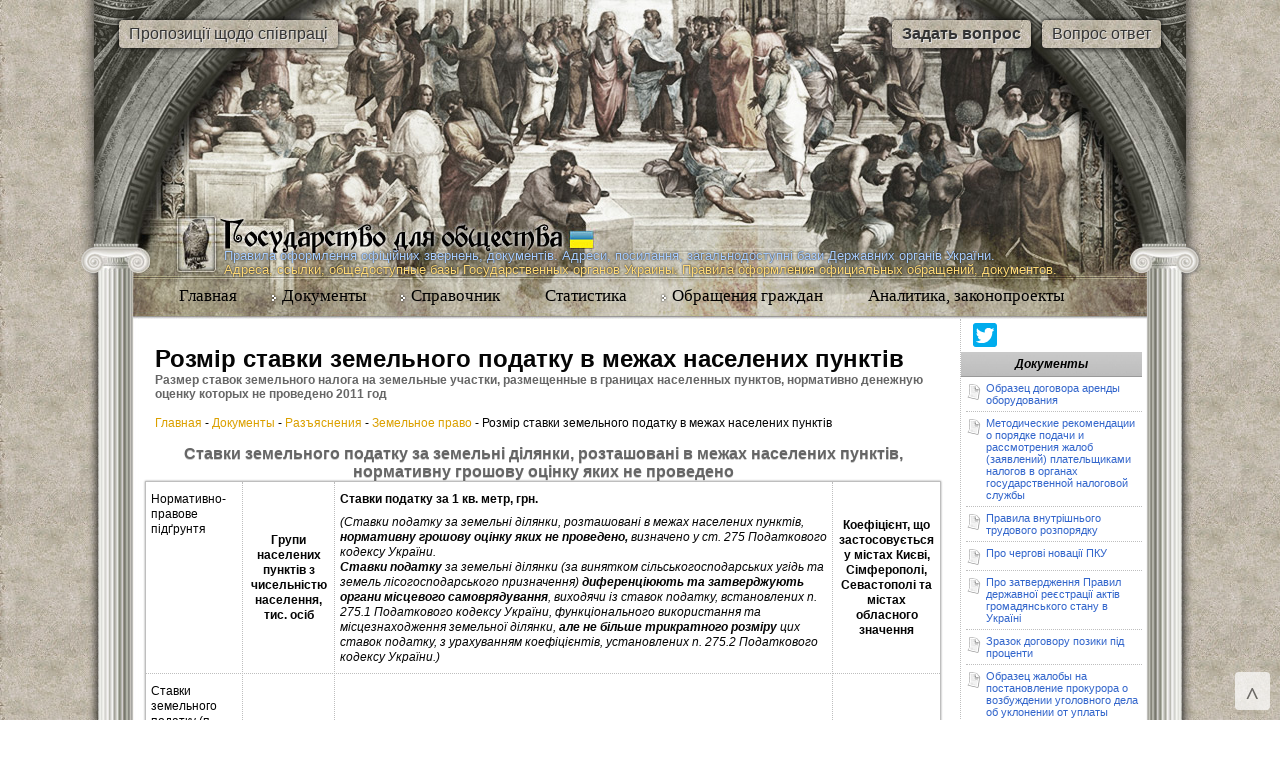

--- FILE ---
content_type: text/html; charset=UTF-8
request_url: https://www.govforc.com/documents/razjasnenija/zemelnoe_pravo/154
body_size: 9725
content:

<!DOCTYPE html PUBLIC "-//W3C//DTD XHTML 1.0 Transitional//EN" "http://www.w3.org/TR/xhtml1/DTD/xhtml1-transitional.dtd">
<html xmlns="http://www.w3.org/1999/xhtml">
<head>
<meta http-equiv="Content-Type" content="text/html; charset=utf-8" />
<title>Розмір ставки земельного податку в межах  населених пунктів Ставки земельного податку за земельні ділянки, розташовані в межах населених пунктів, нормативну грошову оцінку яких не проведено (2011 рік) Размер ставок земельного налога на земельные участки, размещенные в границах населенных пунктов, нормативно денежную оценку которых не проведено 2011 год - govforc.com</title>
<base href="https://www.govforc.com/" />
<meta name="yandex-verification" content="2fb2f0f91ef88596" />
<meta name="keywords" content="Розмір ставки земельного податку в межах  населених пунктів, Размер ставок земельного налога на земельные участки, размещенные в границах населенных пунктов, нормативно денежную оценку которых не проведено 2011 год " /> 
<meta name="description" content="Розмір ставки земельного податку в межах  населених пунктів. Земельний податок – це обов'язковий платіж, що справляється з власників земельних ділянок та земельних часток (паїв), а також постійних землекористувачів (пп. 14.1.72 Податкового кодексу України).
Нормативна грошова оцінка земельних ділянок – це капіталізований рентний дохід із земельної ділянки, визначений відповідно до законодавства центральним органом виконавчої влади з питань земельних ресурсів (пп. 14.1.125 Податкового кодексу України).
" />
<meta name='mysitecost.ru' content='addurl' />



<link href="assets/templates/oursite/style.css" rel="stylesheet" type="text/css" />
<link href="assets/templates/oursite/content.css" rel="stylesheet" type="text/css" />
	<script type="text/javascript" src="assets/templates/oursite/js/jquery.js"></script>
	<script type="text/javascript" src="assets/templates/oursite/js/chili-1.7.pack.js"></script>
	
	<script type="text/javascript" src="assets/templates/oursite/js/jquery.easing.js"></script>
	<script type="text/javascript" src="assets/templates/oursite/js/jquery.dimensions.js"></script>
	<script type="text/javascript" src="assets/templates/oursite/js/jquery.accordion.js"></script>

	<script type="text/javascript">
	jQuery().ready(function(){
		// simple accordion
		jQuery('#list1b').accordion({
			header: 'div.lchead', 
			autoheight: false
		});
	});
	</script>
<link rel="shortcut icon" href="assets/templates/oursite/favicon.ico" />
<script type="text/javascript">

  var _gaq = _gaq || [];
  _gaq.push(['_setAccount', 'UA-3233156-15']);
  _gaq.push(['_trackPageview']);

  (function() {
    var ga = document.createElement('script'); ga.type = 'text/javascript'; ga.async = true;
    ga.src = ('https:' == document.location.protocol ? 'https://ssl' : 'http://www') + '.google-analytics.com/ga.js';
    var s = document.getElementsByTagName('script')[0]; s.parentNode.insertBefore(ga, s);
  })();

</script>
</head>

<body oncopy="alert('Пожалуйста, при копировании ставьте обратную ссылку на источник!');">
<div id="wrapper">
	<div id="top">

		<div class="h-left"></div>
		<div class="h-right"></div>
		
		<div class="h-mid">
			<div class="logo">
			<a href="https://www.govforc.com/" title="На главную"><img src="assets/templates/oursite/images/gf/logo.jpg" alt="Государство для общества" /><span></span>
			<em><b>Правила оформлення офіційних звернень, документів. Адреси, посилання, загальнодоступні бази Державних органів України.</b><br />Адреса, ссылки, общедоступные базы Государственных органов Украины. Правила оформления официальных обращений, документов. 
			    
			    
			    </em>
			</a>
			</div>
			<a href="451" class="propozicii">Пропозиції щодо співпраці</a>

<a href="ask-question" class="zadatj-vopros"><b>Задать вопрос</b></a>
<a href="vopros-otvet" class="vopros-otvet">Вопрос ответ</a>
		</div>
		
</div>
	
	<div class="shad">
				
			<div id="content">
			    <div class="cwrap">
					<div class="left center">
						<h1 class="title">Розмір ставки земельного податку в межах  населених пунктів</h1>
						<b class="post-title">Размер ставок земельного налога на земельные участки, размещенные в границах населенных пунктов, нормативно денежную оценку которых не проведено 2011 год</b>
						<div class="bcrumb"><span class="B_crumbBox"><span class="B_firstCrumb"><a class="B_homeCrumb" href="/" title="Правила оформления официальных обращений, документов. Адреса, ссылки, базы Государственных органов Украины.">Главная</a></span>  -   <a class="B_crumb" href="/documents" title="Документы">Документы</a>  -   <a class="B_crumb" href="/documents/razjasnenija" title="тут публикуются разъяснение, действующего законодательства, которые на наше мнение есть небезынтересными ">Разъяснения</a>  -   <a class="B_crumb" href="/documents/razjasnenija/zemelnoe_pravo" title="разъяснения земельного законодательства">Земельное право</a>  -   <span class="B_lastCrumb"><span class="B_currentCrumb">Розмір ставки земельного податку в межах  населених пунктів</span></span></span> </div>

						<div class="txt">
						
						<!-- content -->
						<!-- <hr /> -->
						<h3 style="text-align: center;">Ставки земельного
податку за земельні ділянки, розташовані в межах населених пунктів, нормативну
грошову оцінку яких не проведено </h3>
<table class="borders-and-otstupi" style="width: 100%;" border="1" cellspacing="3" cellpadding="0">
<tbody>
<tr>
<td width="21%" valign="top">
<p>Нормативно-правове підґрунтя</p>
</td>
<td width="24%">
<p align="center"><strong>Групи населених
  пунктів з чисельністю населення, тис. осіб</strong></p>
</td>
<td width="18%">
<p><strong>Ставки
  податку за 1 кв. метр,
  грн.</strong> </p>
<p><em>(Ставки податку
  за земельні ділянки, розташовані в межах населених пунктів, <strong>нормативну
  грошову оцінку яких не проведено,</strong> визначено у ст.
  275 Податкового
  кодексу України.<br /><strong>Ставки податку</strong></em>
  <em> за земельні ділянки (за винятком сільськогосподарських
  угідь та земель лісогосподарського призначення) <strong>диференціюють та
  затверджують органи місцевого самоврядування</strong>, виходячи із ставок податку,
  встановлених п. 275.1 Податкового кодексу України, функціонального використання та місцезнаходження земельної ділянки,
  <strong>але не більше трикратного розміру</strong> цих ставок податку, з урахуванням
  коефіцієнтів, установлених п. 275.2 Податкового кодексу України.) </em></p>
</td>
<td width="34%">
<p align="center"><strong>Коефіцієнт, що
  застосовується у містах Києві, Сімферополі, Севастополі та містах обласного
  значення</strong></p>
</td>
</tr>
<tr>
<td width="21%" valign="top">
<p>Ставки земельного
  податку (п. 275.1 Податкового кодексу України)</p>
<h3>&nbsp;</h3>
</td>
<td width="24%">
<p align="center"><strong>&nbsp;</strong></p>
</td>
<td width="18%">
<p><strong>&nbsp;</strong></p>
</td>
<td width="34%">
<p align="center"><strong>&nbsp;</strong></p>
</td>
</tr>
<tr>
<td width="21%" valign="top">
<p>&nbsp;</p>
</td>
<td width="24%">
<p>до 3</p>
</td>
<td width="18%">
<p align="center">0,24</p>
</td>
<td width="34%">
<p align="center">&ndash;</p>
</td>
</tr>
<tr>
<td width="21%" valign="top">
<p>&nbsp;</p>
</td>
<td width="24%">
<p>від 3 до 10</p>
</td>
<td width="18%">
<p align="center">0,48</p>
</td>
<td width="34%">
<p align="center">&ndash;</p>
</td>
</tr>
<tr>
<td width="21%" valign="top">
<p>&nbsp;</p>
</td>
<td width="24%">
<p>від 10 до 20</p>
</td>
<td width="18%">
<p align="center">0,77</p>
</td>
<td width="34%">
<p align="center">&ndash;</p>
</td>
</tr>
<tr>
<td width="21%" valign="top">
<p>&nbsp;</p>
</td>
<td width="24%">
<p>від 20 до 50</p>
</td>
<td width="18%">
<p align="center">1,2</p>
</td>
<td width="34%">
<p align="center">1,2</p>
</td>
</tr>
<tr>
<td width="21%" valign="top">
<p>&nbsp;</p>
</td>
<td width="24%">
<p>від 50 до 100</p>
</td>
<td width="18%">
<p align="center">1,44</p>
</td>
<td width="34%">
<p align="center">1,4</p>
</td>
</tr>
<tr>
<td width="21%" valign="top">
<p>&nbsp;</p>
</td>
<td width="24%">
<p>від 100 до 250</p>
</td>
<td width="18%">
<p align="center">1,68</p>
</td>
<td width="34%">
<p align="center">1,6</p>
</td>
</tr>
<tr>
<td width="21%" valign="top">
<p>&nbsp;</p>
</td>
<td width="24%">
<p>від 250 до 500</p>
</td>
<td width="18%">
<p align="center">1,92</p>
</td>
<td width="34%">
<p align="center">2,0</p>
</td>
</tr>
<tr>
<td width="21%" valign="top">
<p>&nbsp;</p>
</td>
<td width="24%">
<p>від 500 до 1000</p>
</td>
<td width="18%">
<p align="center">2,4</p>
</td>
<td width="34%">
<p align="center">2,5</p>
</td>
</tr>
<tr>
<td width="21%" valign="top">
<p>&nbsp;</p>
</td>
<td width="24%">
<p>від 1000 і більше</p>
</td>
<td width="18%">
<p align="center">3,36</p>
</td>
<td width="34%">
<p align="center">3,0</p>
</td>
</tr>
<tr>
<td colspan="4" width="99%" valign="top">
<p style="text-align: center;"><strong>Коефіцієнти, що
  застосовуються до ставок податку у курортних населених пунктах (п. 275.2 Податкового кодексу України)</strong></p>
<p align="center">&nbsp;</p>
</td>
</tr>
<tr>
<td colspan="2" width="46%">
<p align="center"><strong>Місцезнаходження
  населеного пункту</strong></p>
</td>
<td colspan="2" width="52%">
<p align="center"><strong>Коефіцієнт</strong></p>
</td>
</tr>
<tr>
<td colspan="2" width="46%">
<p>&bull; на південному узбережжі Автономної Республіки Крим</p>
</td>
<td colspan="2" width="52%">
<p align="center">3</p>
</td>
</tr>
<tr>
<td colspan="2" width="46%">
<p>&bull; на південно-східному узбережжі Автономної Республіки Крим</p>
</td>
<td colspan="2" width="52%">
<p align="center">2,5</p>
</td>
</tr>
<tr>
<td colspan="2" width="46%">
<p>&bull; на західному узбережжі Автономної Республіки Крим</p>
</td>
<td colspan="2" width="52%">
<p align="center">2,2</p>
</td>
</tr>
<tr>
<td colspan="2" width="46%">
<p>&bull; на Чорноморському узбережжі Миколаївської, Одеської та
  Херсонської областей</p>
</td>
<td colspan="2" width="52%">
<p align="center">2</p>
</td>
</tr>
<tr>
<td colspan="2" width="46%">
<p>&bull; у гірських та передгірних районах Закарпатської,
  Львівської, Івано-Франківської та Чернівецької областей (крім населених
  пунктів, які відповідно до законодавства віднесені до категорії гірських)</p>
</td>
<td colspan="2" width="52%">
<p align="center">2,3</p>
</td>
</tr>
<tr>
<td colspan="2" width="46%">
<p>&bull; на узбережжі Азовського моря та в інших курортних
  місцевостях</p>
</td>
<td colspan="2" width="52%">
<p align="center">1,5</p>
</td>
</tr>
</tbody>
</table>
<p align="right">&nbsp;</p>
						<!-- content -->
						
						</div>
						
					</div>
					<div class="right">
						
<style>
	.b-share-btn__wrap {
		padding:3px;
	}
	.b-share-btn__wrap:first-child {
		 margin-left: 5px!important;
	}
</style>
<div class="soc_but" >
	
<script type="text/javascript" src="//yandex.st/share/share.js"
charset="utf-8"></script>
<div class="yashare-auto-init" data-yashareL10n="ru"
 data-yashareQuickServices=",facebook,twitter" data-yashareTheme="counter"

></div> 


</div>
<div style="clear:both"></div>

<div id="list1b">
	<div class="lchead">Документы</div>
	<div class="lbg">
		<ul class="docs">
		<li ><a href="documents/shablony_dokumentov/obwie/334">Образец договора аренды оборудования</a></li><li ><a href="documents/razjasnenija/nalogovoe_pravo/122">Методические рекомендации о порядке подачи и рассмотрения жалоб (заявлений) плательщиками налогов в органах государственной налоговой службы</a></li><li ><a href="documents/razjasnenija/gosudarstvennaja_sluzhba/146">Правила внутрішнього трудового розпорядку</a></li><li ><a href="documents/razjasnenija/nalogovoe_pravo/332">Про чергові новації ПКУ</a></li><li ><a href="documents/razjasnenija/193/194">Про затвердження Правил державної реєстрації актів громадянського стану в Україні </a></li><li ><a href="documents/shablony_dokumentov/obwie/287">Зразок договору позики під проценти </a></li><li ><a href="documents/razjasnenija/nalogovoe_pravo/101/104">Образец жалобы на постановление прокурора о возбуждении уголовного дела об уклонении от уплаты налогов</a></li>
		</ul>
		
		<div style="clear:both"></div>
		
	</div>
	<div class="lchead">Документы раздела "Документы"</div>
	<div class="lbg">
		<ul class="docs">
		<li ><a href="documents/razjasnenija/nalogovoe_pravo/168">Про справляння плати за митне оформлення товарів і транспортних засобів поза місцем розташування митних органів або поза робочим часом, установленим для митних органів </a></li><li ><a href="documents/razjasnenija/bjudzhetnye_organizacii/108">Покупка автомобиля за бюджетные деньги у физического лица</a></li><li ><a href="documents/razjasnenija/nalogovoe_pravo/205">Вопрос-ответ по налогообложению </a></li><li ><a href="documents/razjasnenija/gosudarstvennaja_sluzhba/133">Дисциплинарные взыскания</a></li><li ><a href="documents/razjasnenija/gosudarstvennaja_sluzhba/149">Перелік типових питань щодо призначення на посади та звільнення з посад (дострокового припинення повноважень) посадових осіб місцевих рад</a></li><li ><a href="documents/razjasnenija/gosudarstvennaja_sluzhba/148">типові професійно-кваліфікаційні характеристики посадових осіб місцевого самоврядування</a></li><li ><a href="documents/razjasnenija/193/194">Про затвердження Правил державної реєстрації актів громадянського стану в Україні </a></li>
		</ul>
	</div>
</div>
		
				  </div>
				  	<div id="menu">
		<ul>
		     <li><a href="/">Главная</a></li>
		     <li class="father"><a href="documents" class="iematego">Документы</a>
		         <div id="sub" class="w650">
		         	<div class="box-sub"><div class="top-line"><div class="right-line"><div class="left-line"><div class="bottom-line"><div class="left-top-corner"><div class="right-top-corner"><div class="right-bot-corner"><div class="left-bot-corner"><div class="inner"><div class="inner-bg">
		         	<ul class="spisok"><li id="rowID-23" class="levelclass1 active"><a href="/documents/razjasnenija" title="Разъяснения" >Разъяснения</a><ul><li id="rowID-30" class="levelclass2"><a href="/documents/razjasnenija/gosudarstvennaja_sluzhba" title="Государственная служба" >Государственная служба</a></li>
<li id="rowID-31" class="levelclass2"><a href="/documents/razjasnenija/bjudzhetnye_organizacii" title="Бюджетные организации" >Бюджетные организации</a></li>
<li id="rowID-32" class="levelclass2"><a href="/documents/razjasnenija/tendera" title="Государственные закупки (тендера)" >Государственные закупки (тендера)</a></li>
<li id="rowID-33" class="levelclass2"><a href="/documents/razjasnenija/nalogovoe_pravo" title="Налоговый кодекс. Налоговое и таможенное право" >Налоговый кодекс. Налоговое и таможенное право</a></li>
<li id="rowID-34" class="levelclass2"><a href="/documents/razjasnenija/lgoty_subsidii" title="Льготы и субсидии" >Льготы и субсидии</a></li>
<li id="rowID-35" class="levelclass2"><a href="/documents/razjasnenija/sudebnaja_praktika" title="Судебная практика" >Судебная практика</a></li>
<li id="rowID-36" class="levelclass2 active"><a href="/documents/razjasnenija/zemelnoe_pravo" title="Земельное право" >Земельное право</a></li>
<li id="rowID-155" class="levelclass2"><a href="/documents/razjasnenija/tarify" title="Тарифы" >Тарифы</a></li>
<li id="rowID-161" class="levelclass2"><a href="/documents/razjasnenija/161" title="Реестрація речових прав" >Реестрація речових прав</a></li>
<li id="rowID-193" class="levelclass2"><a href="/documents/razjasnenija/193" title="Семейное право" >Семейное право</a></li>
<li id="rowID-275" class="levelclass2"><a href="/documents/razjasnenija/275" title="Екологические проблемы" >Екологические проблемы</a></li>
<li id="rowID-392" class="last levelclass2"><a href="/documents/razjasnenija/392" title="Трудовое право" >Трудовое право</a></li>
</ul></li>
<li id="rowID-20" class="levelclass1"><a href="/documents/shablony_dokumentov" title="Шаблоны документов" >Шаблоны документов</a><ul><li id="rowID-37" class="levelclass2"><a href="/documents/shablony_dokumentov/obwie" title="Общие" >Общие</a></li>
<li id="rowID-38" class="last levelclass2"><a href="/documents/shablony_dokumentov/specialnye" title="Специальные" >Специальные</a></li>
</ul></li>
<li id="rowID-40" class="last levelclass1"><a href="/documents/poshliny" title="Государственные пошлины, сборы и тарифы " >Государственные пошлины, сборы и тарифы </a><ul><li id="rowID-403" class="levelclass2"><a href="/documents/poshliny/403" title="Ставки збору за першу реєстрацію транспортного засобу " >Ставки збору за першу реєстрацію транспортного засобу </a></li>
<li id="rowID-402" class="levelclass2"><a href="/documents/poshliny/402" title="Государственные пошлины, сборы и тарифы (декрет втратив чинність)" >Государственные пошлины, сборы и тарифы (декрет втратив чинність)</a></li>
<li id="rowID-401" class="last levelclass2"><a href="/documents/poshliny/401" title="Про судовий збір" >Про судовий збір</a></li>
</ul></li>
</ul>
		         	</div></div></div></div></div></div></div></div></div></div></div>
		         </div>
		     </li>
		     <li class="father"><a href="spravochnik">Справочник</a>
		         <div id="sub" class="w325">
		         	<div class="box-sub"><div class="top-line"><div class="right-line"><div class="left-line"><div class="bottom-line"><div class="left-top-corner"><div class="right-top-corner"><div class="right-bot-corner"><div class="left-bot-corner"><div class="inner"><div class="inner-bg">
		         	<ul class="spisok"><li id="rowID-24" class="levelclass3251"><a href="/spravochnik/spravochnik" title="Информация об органах власти" >Информация об органах власти</a></li>
<li id="rowID-22" class="levelclass3251"><a href="/spravochnik/bazy_dannyh" title="Базы данных " >Базы данных </a></li>
<li id="rowID-39" class="last levelclass3251"><a href="/spravochnik/spiski" title="Списки" >Списки</a></li>
</ul>
		         	</div></div></div></div></div></div></div></div></div></div></div>
		         </div>
		     </li>
		     <li><a href="statistika">Статистика</a></li>
		     <li class="father"><a href="obrawenija">Обращения граждан</a>
		         <div id="sub" class="w325">
		         	<div class="box-sub"><div class="top-line"><div class="right-line"><div class="left-line"><div class="bottom-line"><div class="left-top-corner"><div class="right-top-corner"><div class="right-bot-corner"><div class="left-bot-corner"><div class="inner"><div class="inner-bg">
		         	<ul class="spisok"><li id="rowID-28" class="levelclass3251"><a href="/obrawenija/kak_pisat" title="Как писать?" >Как писать?</a></li>
<li id="rowID-29" class="last levelclass3251"><a href="/obrawenija/kuda-pisat" title="Куда писать?" >Куда писать?</a></li>
</ul>
		         	</div></div></div></div></div></div></div></div></div></div></div>
		         </div>
		     </li>
		     <li><a href="analitika">Аналитика, законопроекты</a></li>
		</ul>
	</div>
			    </div>
			</div>
	</div>
	<div id="footer">
	<div class="pref">
		<div class="prefleft"></div><div class="prefright"></div>
		<div class="prefmid">
			
		</div>
	</div>
	
	<div class="fbot">
		<div class="fbotleft"></div><div class="fbotright"></div>
		<div class="fbotmid">
			<ul><li><a href="https://www.govforc.com/" title="Главная" >Главная</a></li>
<li class="active"><a href="/documents" title="Документы" >Документы</a></li>
<li><a href="/spravochnik" title="Справочник" >Справочник</a></li>
<li><a href="/statistika" title="Статистика" >Статистика</a></li>
<li><a href="/obrawenija" title="Обращения граждан" >Обращения граждан</a></li>
<li><a href="/analitika" title="Аналитика, законопроекты" >Аналитика, законопроекты</a></li>
<li class="none"><a href="/451" title="Пропозиції щодо співпраці" >Пропозиції щодо співпраці</a></li>
</ul>
			<div class="container">
			Киев, Львов, Одесса, Харьков, Донецк, Днепропетровск
			</div>
			<div style="position:absolute;top:40px;right:120px;">
<!--bigmir)net TOP 100 Part 1-->
<script type="text/javascript" language="javascript"><!--
bmN=navigator,bmD=document,bmD.cookie='b=b',i=0,bs=[],bm={o:1,v:16919302,s:16919302,t:6,c:bmD.cookie?1:0,n:Math.round((Math.random()* 1000000)),w:0};
for(var f=self;f!=f.parent;f=f.parent)bm.w++;
try{if(bmN.plugins&&bmN.mimeTypes.length&&(x=bmN.plugins['Shockwave Flash']))bm.m=parseInt(x.description.replace(/([a-zA-Z]|\s)+/,''));
else for(var f=3;f<20;f++)if(eval('new ActiveXObject("ShockwaveFlash.ShockwaveFlash.'+f+'")'))bm.m=f}catch(e){;}
try{bm.y=bmN.javaEnabled()?1:0}catch(e){;}
try{bmS=screen;bm.v^=bm.d=bmS.colorDepth||bmS.pixelDepth;bm.v^=bm.r=bmS.width}catch(e){;}
r=bmD.referrer.slice(7);if(r&&r.split('/')[0]!=window.location.host){bm.f=escape(r).slice(0,400).slice(0,400);bm.v^=r.length}
bm.v^=window.location.href.length;for(var x in bm) if(/^[ovstcnwmydrf]$/.test(x)) bs[i++]=x+bm[x];
bmD.write('<sc'+'ript type="text/javascript" language="javascript" src="http://c.bigmir.net/?'+bs.join('&')+'"></sc'+'ript>');
//-->
</script>
<noscript><img src="http://c.bigmir.net/?v16919302&s16919302&t6" width="0" height="0" alt="" title="" border="0" /></noscript>
<!--bigmir)net TOP 100 Part 1-->

<!--bigmir)net TOP 100 Part 2-->
<script type="text/javascript" language="javascript"><!--
function BM_Draw(oBM_STAT){
document.write('<table cellpadding="0" cellspacing="0" border="0" style="display:inline;margin-right:4px;"><tr><td><div style="margin:0;padding:0;font-size:1px;width:88px;"><div style="background:url(\'http://i.bigmir.net/cnt/samples/diagonal/b59_top.gif\') no-repeat top;height:1px;line-height:1px;"> </div><div style="font:10px Tahoma;text-align:center;background-color:#EFEFEF;height:15px;"><a href="http://www.bigmir.net/" target="_blank" style="color:#0000ab;text-decoration:none;">bigmir<span style="color:#ff0000;">)</span>net</a></div><div style="height:1px;background:url(\'http://i.bigmir.net/cnt/samples/diagonal/b59_top.gif\') no-repeat bottom;"></div><div style="font:10px Tahoma;padding-left:7px;background:url(\'http://i.bigmir.net/cnt/samples/diagonal/b59_center.gif\');"><div style="padding:4px 6px 0 0;"><div style="float:left;color:#969696;">хиты</div><div style="float:right;color:#003596;font:10px Tahoma;">'+oBM_STAT.hits+'</div></div><br clear="all" /><div style="padding-right:6px;"><div style="float:left;color:#969696;">хосты</div><div style="float:right;color:#003596;font:10px Tahoma;">'+oBM_STAT.hosts+'</div></div><br clear="all" /><div style="padding-right:6px;"><div style="float:left;color:#969696;">всего</div><div style="float:right;color:#003596;font:10px Tahoma;">'+oBM_STAT.total+'</div></div><br clear="all" /><div style="height:3px;"></div></div><div style="background:url(\'http://i.bigmir.net/cnt/samples/diagonal/b59_bottom.gif\') no-repeat top;height:2px;line-height:1px;"> </div></div></td></tr></table>');
}
//-->
</script>
<script type="text/javascript" language="javascript" src="http://c.bigmir.net/?s16919302&t0&l1&o1"></script>
<noscript>
<a href="http://www.bigmir.net/" target="_blank"><img src="http://c.bigmir.net/?v16919302&s16919302&t2&l1" width="88" height="31" alt="bigmir)net TOP 100" title="bigmir)net TOP 100" border="0" /></a>
</noscript>
<!--bigmir)net TOP 100 Part 2-->
</div>
			<div class="copy">
				<a href="/">www.govforc.com</a> | Связаться с нами <a href="mailto:info@govforc.com">info@govforc.com</a>
				<br />&copy; 2011
				Все права защищены. Любое копирование и воспроизведение материала сайта, без использования активной ссылки на www.govforc.com - запрещено.<br/>
				 <a href="https://web-gate.org" style="color:#000;position:absolute;bottom:-25px;left:0;">Made in Web Gate</a>
				  
			</div>
		</div>
	</div>


</div>
<!-- Yandex.Metrika counter -->
<div style="display:none;"><script type="text/javascript">
(function(w, c) {
    (w[c] = w[c] || []).push(function() {
        try {
            w.yaCounter9628150 = new Ya.Metrika({id:9628150, enableAll: true});
        }
        catch(e) { }
    });
})(window, "yandex_metrika_callbacks");
</script></div>
<script src="//mc.yandex.ru/metrika/watch.js" type="text/javascript" defer="defer"></script>
<noscript><div><img src="//mc.yandex.ru/watch/9628150" style="position:absolute; left:-9999px;" alt="" /></div></noscript>
<!-- /Yandex.Metrika counter -->

<script type="text/javascript">

  var _gaq = _gaq || [];
  _gaq.push(['_setAccount', 'UA-38362666-1']);
  _gaq.push(['_trackPageview']);

  (function() {
    var ga = document.createElement('script'); ga.type = 'text/javascript'; ga.async = true;
    ga.src = ('https:' == document.location.protocol ? 'https://ssl' : 'http://www') + '.google-analytics.com/ga.js';
    var s = document.getElementsByTagName('script')[0]; s.parentNode.insertBefore(ga, s);
  })();

</script>


<!-- hit.ua -->
<a href='http://hit.ua/?x=37241' target='_blank'>
<script language="javascript" type="text/javascript"><!--
Cd=document;Cr="&"+Math.random();Cp="&s=1";
Cd.cookie="b=b";if(Cd.cookie)Cp+="&c=1";
Cp+="&t="+(new Date()).getTimezoneOffset();
if(self!=top)Cp+="&f=1";
//--></script>
<script language="javascript1.1" type="text/javascript"><!--
if(navigator.javaEnabled())Cp+="&j=1";
//--></script>
<script language="javascript1.2" type="text/javascript"><!--
if(typeof(screen)!='undefined')Cp+="&w="+screen.width+"&h="+
screen.height+"&d="+(screen.colorDepth?screen.colorDepth:screen.pixelDepth);
//--></script>
<script language="javascript" type="text/javascript"><!--
Cd.write("<img src='//c.hit.ua/hit?i=37241&g=0&x=2"+Cp+Cr+
"&r="+escape(Cd.referrer)+"&u="+escape(window.location.href)+
"' border='0' wi"+"dth='1' he"+"ight='1'/>");
//--></script>
<noscript>
<img src='//c.hit.ua/hit?i=37241&amp;g=0&amp;x=2' border='0'/>
</noscript></a>
<!-- / hit.ua -->


<style>
	#toTop {
		background: none repeat scroll 0 0 #fff;
		border-radius: 4px;
		bottom: 10px;
		color: #464646;
		cursor: pointer;
		display: block !important;
		font-family: verdana;
		font-size: 25px;
		font-weight: bold;
		opacity: 0.7;
		padding: 10px 10px 0;
		position: fixed;
		right: 10px;
		text-align: center;
		text-decoration: none;
		z-index: 20;
	}
	a#toTop:hover {
		opacity: 1;
	}
</style>
<a id="toTop" href="/documents/razjasnenija/zemelnoe_pravo/154#top" >^</a>
<!--
0,0092 s - время на запросы к базе данных
10 - запросов к базе данных
0,0210 s - время на работу PHP скриптов
0,0302 s - общее время на генерацию страницы
cache - источник содержимого (база или кэш)
-->
</div>	
</body>
</html>


--- FILE ---
content_type: text/css
request_url: https://www.govforc.com/assets/templates/oursite/style.css
body_size: 4359
content:
/* CSS Document */
*{
margin:0px;
padding:0px
}
li {padding-left:5px;}
ul {margin-left:5px; padding-left:5px;}
img{
border:0px
}
html, body{
margin:0px
}
body{
font-family: sans-serif;
margin:auto;width:1140px!important;
height:auto;
background-image:url(images/bg.jpg);
}
	h1 {line-height: 120%; padding-bottom:0;}

	h3 {font-size:14px; /*text-transform:uppercase;*/font-family: sans-serif;}

		a {color:#3366CC; text-decoration:none;}
			a:hover {text-decoration:underline}
			
			
#wrapper {
	
	position:relative!important;
	display:block!important; margin:0; width:100%;
	background: transparent!important; 
	padding:0;overflow:hidden;
	}

#top {display:block; height:279px; width:100%; position:relative;}
	#top img {position:absolute;bottom:0;left:35px;}
#top a {text-decoration:none;}
	#top a span {position:absolute; text-transform:uppercase; color:#000;font-weight:bold;font-size:14px;
		left:90px; top:17px; letter-spacing:1px;
	}
	#top a em {position:absolute;text-decoration:none; color:#ffda77; font-style:normal;font:13px arial;line-height:110%; bottom:2px; left:125px; cursor:pointer;
	 width: 80%; display:block;
	}	#top a em b {font-weight:normal;color:#a8cdff} /*������� �����*/
	#top a em, #top a em b {filter: Shadow(Color=#000, Direction=45, Strength=0); filter: Shadow(Color=#ccc, Direction=45, Strength=4); 
	text-shadow: #000 0px 0px 2px/*, 0 0 1em;*/}
	
	/* header */
	.h-left {background:url(images/gf/h29x279-l.png) no-repeat; position:absolute; left:0;top:0;width:29px;height:279px;display:block; }
	.h-right {background:url(images/gf/h29x279-r.png) no-repeat; position:absolute; right:0;top:0;width:29px;height:279px;display:block; }
	.h-mid {background:url(images/gf/h1082x279-c.jpg) no-repeat; position:absolute; right:29px;top:0;width:1082px;height:279px;display:block; }
	
	 input.stext {border: 1px solid #999999; padding:2px 2px 2px 2px; border-radius:2px;}
	 input.sbutton {background: url(images/sbutton.png) no-repeat; padding:3px; width:55px; height:22px; border:0;
				color:#333; font-weight:bold;text-shadow: #fff 0 0 1px;cursor:pointer; }
	/******************/
	
	
.shad {width:1140px; background:url(images/gf/tenjYr1140.png) 0 0 repeat-y;overflow:hidden; }
/* Horizontal MENU */
#menu{
	display:block;	position:absolute;	top:0;left:0; 
	background:url(images/gf/hmenubg1082x40.jpg) no-repeat;	width:1082px;	height:40px; 
}
#menu ul{margin:0 0 0 50px;  }
#menu li{
	float:left;	font-family: sans-serif;	font-weight:bold;	font: 17px tahoma; 
	line-height:34px;	list-style-type:none;	text-align:left; 
}
#menu a.none, #footer .none{border:0px;}
#menu li a{padding:20px 20px 10px 20px; color:#000; letter-spacing:0;text-decoration:none; }

#menu .active{
	border-bottom:0px solid #ff8071;
	z-index:300;
}
/* HOrizontal MENU - drop down */
#menu #sub {display:none}
	#menu li.father {display:block;position:relative;  background: url(images/subcont/bbulet.png) 12px 13px no-repeat;}
	#menu li.father:hover { background: url(images/subcont/bbulet.png) 12px -25px no-repeat;}
#menu .father:hover #sub {display:block; }
	#sub {position:absolute;  z-index:999; padding-top:10px; display:block; top:27px; left:0;}

	.w650 {width:650px; }
	.w325 {width:250px;} 
			#sub ul {padding:0;margin:0;}
		.spisok a {margin:0;padding:0;   }
		*:first-child+html .spisok a {display:block;}
				
			.spisok {overflow:hidden;}
		#sub .levelclass1 {float:left; display:block; text-transform:uppercase; font-size:14px;font-weight:bold; width:44%; margin:5px;  }
			#sub .levelclass1 a  {padding:0; line-height:130%; color: #3366CC; filter: Shadow(Color=#000, Direction=45, Strength=0); filter: Shadow(Color=#fff, Direction=45, Strength=4); 	text-shadow: #fff 0px 0px 1px; padding: 1px 0 1px 22px;
			background: url(images/subcont/hand_point.png) 0px 1px no-repeat;			
			}
			#sub .levelclass1 ul {padding-left:15px;}
		#sub li.levelclass3, sub li.levelclass4, #sub li.levelclass2, #sub li.levelclass3251 {float:none; line-height:200%; font-size:11px;font-weight:normal; text-transform:none}
		#sub .levelclass3 a, #sub .levelclass4 a, #sub .levelclass2 a, #sub .levelclass3251 a {color:#000;  text-shadow:none;background: url(images/subcont/multibulet.png) left 2px no-repeat;}
		*:first-child+html #sub .levelclass3 a, *:first-child+html #sub .levelclass4 a, *:first-child+html #sub .levelclass2 a, *:first-child+html #sub .levelclass3251 a {color:#000;  text-shadow:none;background: url(images/subcont/multibulet.png) left 7px no-repeat;}
					#sub .levelclass2 a, #sub .levelclass3251 a {text-shadow: #fff 0 0 2px; } 
					#sub .levelclass3251 a {padding: 1px 0 1px 22px;}
					#sub .levelclass3 a, #sub .levelclass4 a {text-shadow:none;}
				#sub .levelclass3  a:hover, #sub .levelclass4  a:hover, #sub .levelclass2  a:hover, #sub .levelclass3251 a:hover {background: url(images/subcont/multibulet.png) left -22px no-repeat;	}
				*:first-child+html #sub .levelclass3  a:hover, *:first-child+html #sub .levelclass4  a:hover, *:first-child+html #sub .levelclass2  a:hover, *:first-child+html #sub .levelclass3251 a:hover {background: url(images/subcont/multibulet.png) left -17px no-repeat;	}
				#sub li.levelclass3, #sub li.levelclass4 {padding-left:10px;}
				.ne-sub {position:relative!important;
				padding-top: 0px!important;

    top: 0px!important;
    }
		
		.ditto-razdeli a {text-shadow:none!important;}
/* submenu - container auto */
.box-sub {
	/*background:url(images/box/box-bg.gif) 0 0 repeat-x #f9bb1c;*/
	width:100%; display:block;
	color:#666666;
	}
		.box-sub .top-line {
			background:url(images/subcont/t-line.png) repeat-x left top; }
		.box-sub .right-line {
			background:url(images/subcont/r-line.png) repeat-y right top;}
		.box-sub .bottom-line {
			background:url(images/subcont/b-line.png) repeat-x left bottom;}
		.box-sub .left-line {
			background:url(images/subcont/l-line.png) repeat-y left top;}
	.box-sub .left-top-corner {
		background:url(images/subcont/l-top-corner.png) no-repeat left top;
	}
	.box-sub .right-top-corner {
		background:url(images/subcont/t-right-corner.png) no-repeat right top;
	}
	.box-sub .left-bot-corner {
		background:url(images/subcont/b-left-corner.jpg) no-repeat left bottom;
		}
	.box-sub .right-bot-corner {
		background:url(images/subcont/b-right-corner.jpg) no-repeat right bottom;
		}
	.box-sub .inner {  display:block;
		padding:10px; 
	}
		.box-sub .inner-bg {background:#ccc8ba;}
	.box-sub .inner p {text-align:justify}
/************************/
#content{
	background:url(images/gf/content-bg-y1082.jpg) 0 0 repeat-y;
	position:relative;overflow:hidden;
	width:100%;
	padding-top:40px;
	margin:0 0 0 29px;
	font-family: sans-serif;
	font-size:12px;
	color:#050505
}
	#content .bcrumb {
	margin: 0 0 15px 20px;
	}
		#content .bcrumb a {color:#dba000; }
	.cwrap {padding:0 0 0 36px;width:1010px; overflow:hidden;display:block;}
		.txt {margin: 0 10px 0 10px; }
		
		.txt ol, .txt ul {padding-left:50px;}

 /* BIG colonka */
.center {
	width: 816px!important; border-right: 1px dotted #bebebe; min-height:600px; -min-height:600px;
	}
	
.center p {line-height:130%;}	
		/*.center div  {padding:0 0 15px 10px;}*/
	
.left{
	float:left;
	width:404px; display:block;
	/*background-image:url(images/arrow1.gif);background-position:0px 33px;background-repeat:no-repeat;*/
	margin:0 0px 0 0px;padding:26px 9px 0 0;
}

/* ��� ���������� �������� */

.post-title {display:block; margin: -15px 0 15px 20px; color: #666;}

/* Ditto ������� ��������*/

	ul.ditto-razdeli {padding-left:30px; padding-top:20px;list-style-type:none;}
	.ditto-razdeli h4 a {text-transform:uppercase; background:#fff; padding:5px; position:absolute; top: -15px; left:5px; text-decoration:underline; color:#3366CC}
	.ditto-razdeli h4 a:hover {text-decoration:none; color:#cc0000}
	.ditto-razdeli li {}
		li.bor {border: 1px solid #cacbcb; position:relative; padding: 10px 0 5px 0; margin: 15px 0 15px 0;
		background: url(images/gf/pre-f-left29x-75.png) bottom right no-repeat;
		}
	.ditto-razdeli li p {padding:10px;}
	.ditto-razdeli #sub {padding-left:20px;}

/********  ������ �������        *******/


.right{
	float:left;
	display:block; width:181px;
	
}
	.right .menu {color:#999; width:100%; padding:7px 0; margin: 0 0; text-align:center;
				}
	.right p{width:100%; padding:10px 0 5px 0;}
	.right p strong{
			display:block;
			padding:0 0 12px 14px
			}
	.right span{
			float:left;
			}
	.right ul {list-style:none; }
	
	/* ����� ���� */
	.gsearch {padding: 5px 0;}
	
	/* ��������� � ������ ������� */
	.lchead {display:block; overflow:hidden;padding: 5px 0; text-align:center;   /*margin-bottom:5px;*/ font-style:oblique; font-weight:bold; cursor:pointer;
			background: url(images/AccordionTab0.gif) repeat-x; color:#000; 
			border-bottom: 1px solid #999999; 
			border-top: 1px solid #fff;}
	.selected, .lchead:hover {background: url(images/AccordionTab2.gif) repeat-x; color:#000; text-decoration:none;}
	
	.lbg {background-color:#fff;display:block; padding-top:5px;}
	
	 ul.docs li, ul.docs { padding:0;}
	 ul.docs li {padding:0 0 5px 0; border-bottom: 1px dotted #BEBEBE;margin-bottom:5px;}
		ul.docs  li a {padding-left:20px; min-height:18px;  background: url(images/gf/docs.png) left 2px no-repeat; display:block; font-size:11px;}

		

.title{
margin:0 0px 15px 20px;
}
.left p { padding:0 0 15px 10px;}

pre {
width:100%;
padding:0 0 15px 10px;
margin:0px;
}
	pre {  float:left;}

}
.left p img{
float:left;
margin:0 15px 0 5px
}


.banner{
margin:13px 0 0 0
}

/* Socials Buttons */
.socbut {padding: 5px 0 5px 5px; opacity:0.5;}
.socbut:hover {opacity:1;}
/*************/

#footer{height:239px;width:100%;margin:0;font-size:12px; position:relative;}
	#footer ul{margin:0px 0 0 50px}
	#footer li{float:left;/*border-right:1px solid #525252;*/color:#525252;list-style-type:none;padding:0 10px 0 10px}
	#footer li a{text-decoration:none;color:#333333; font-weight:bold;}
	/*prefooter*/
	.pref {width:100%;height:75px;position:relative;}
	.prefleft{display:block; width:29px; height:75px; background: url(images/gf/pre-f-left29x75.png) 0 0 no-repeat;position:absolute; left:0; top:0;}
	.prefright{display:block; width:29px; height:75px; background: url(images/gf/pre-f-right29x75.png) 0 0 no-repeat;position:absolute; right:0; top:0;}
	.prefmid{display:block; width:1082px; height:75px; background: url(images/gf/pre-f-bg1082x75.jpg) 0 0 no-repeat;position:absolute; right:29px; top:0;}
	/*********/
	/*botfooter*/
	.fbot {width:100%;height:164px;position:relative;}
	.fbotleft{display:block; width:29px; height:164px; background: url(images/gf/f-left29x164.png) 0 0 no-repeat;position:absolute; left:0; top:0;}
	.fbotright{display:block; width:29px; height:164px; background: url(images/gf/f-right29x164.png) 0 0 no-repeat;position:absolute; right:0; top:0;}
	.fbotmid{display:block; width:1082px; height:164px; background: url(images/gf/f-bg1082x164.jpg) 0 0 no-repeat;position:absolute; right:29px; top:0;}
	/*********/
.copy{ color:#000;position:absolute; font-size:11px;
	display:inline; left:13px; bottom:25px;text-align:left;margin:0 10px 0 0; letter-spacing:0.1em;
	/*filter: Shadow(Color=#000, Direction=45, Strength=0); filter: Shadow(Color=#ccc, Direction=45, Strength=4); 
	text-shadow: #000 0px 0px 2px*/ }
	
.copy a { color:#003399; /*text-shadow:#000 0 0 1px;*/text-decoration:none;line-height:20px;margin:0 3px 0 3px;/*filter: Shadow(Color=#000, Direction=45, Strength=0); filter: Shadow(Color=#ccc, Direction=45, Strength=4); text-shadow: #000 0px 0px 2px*/ }
pre {white-space: normal; }

#footer .container {display:block; position:absolute;top: 25px; left:65px;}
/* Box - pisjmo */
.box {
	/*background:url(images/box/box-bg.gif) 0 0 repeat-x #f9bb1c;*/
	width:100%; display:block;
	color:#666666;
	}
		.
		.left1str {padding-left:5px; width:49%; float:left}
			.left1str h2, h3 {text-shadow: 0 1px 0 #ccc }
		
		
		.box .top-line {
			background:url(images/box/t-line.jpg) repeat-x left top; }
		.box .right-line {
			background:url(images/box/r-line.jpg) repeat-y right top;}
		.box .bottom-line {
			background:url(images/box/b-line.jpg) repeat-x left bottom;}
		.box .left-line {
			background:url(images/box/l-line.jpg) repeat-y left top;}
	.box .left-top-corner {
		background:url(images/box/l-top-corner.png) no-repeat left top;
	}
	.box .right-top-corner {
		background:url(images/box/t-right-corner.png) no-repeat right top;
	}
	.box .left-bot-corner {
		background:url(images/box/l-bottom-corner.png) no-repeat left bottom;
		}
	.box .right-bot-corner {
		background:url(images/box/b-right-corner.png) no-repeat right bottom;
		}
	.box .inner { 
		padding:15px 15px 15px 15px;
	}
	.box .inner p {text-align:justify}
	
	
a.zadatj-vopros, a.vopros-otvet {
	position:absolute; top:20px; right:150px; color:#333;
 padding:5px 10px;  
 border-radius:4px;   -moz-border-radius:4px; -webkit-border-radius:4px;
 box-shadow:0px 0px 5px #000; -moz-box-shadow:0px 0px 5px #000; -webkit-box-shadow:0px 0px 5px #000;
background: #ccc url(images/bg.jpg);
text-shadow:1px 1px 0 #e3e3e3;


}
a.vopros-otvet {right:20px;}


a.propozicii {
	position:absolute; top:20px; color:#333;
 padding:5px 10px;  
 border-radius:4px;   -moz-border-radius:4px; -webkit-border-radius:4px;
text-shadow:1px 1px 0 #e3e3e3;
 box-shadow:0px 0px 5px #000; -moz-box-shadow:0px 0px 5px #000; -webkit-box-shadow:0px 0px 5px #000;
background: #ccc url(images/bg.jpg); }
a.propozicii {
 left:20px; right:none;

}

a.zadatj-vopros:hover, a.vopros-otvet:hover, a.propozicii:hover {
	color:#fff; text-decoration:underline!important; text-shadow:1px 1px 0 #999;
	}

/*
background: rgb(157,213,58); 
background: -moz-linear-gradient(top,  rgba(157,213,58,1) 0%, rgba(161,213,79,1) 50%, rgba(128,194,23,1) 51%, rgba(124,188,10,1) 100%); 
background: -webkit-gradient(linear, left top, left bottom, color-stop(0%,rgba(157,213,58,1)), color-stop(50%,rgba(161,213,79,1)), color-stop(51%,rgba(128,194,23,1)), color-stop(100%,rgba(124,188,10,1))); 
background: -webkit-linear-gradient(top,  rgba(157,213,58,1) 0%,rgba(161,213,79,1) 50%,rgba(128,194,23,1) 51%,rgba(124,188,10,1) 100%); 
background: -o-linear-gradient(top,  rgba(157,213,58,1) 0%,rgba(161,213,79,1) 50%,rgba(128,194,23,1) 51%,rgba(124,188,10,1) 100%); 
background: -ms-linear-gradient(top,  rgba(157,213,58,1) 0%,rgba(161,213,79,1) 50%,rgba(128,194,23,1) 51%,rgba(124,188,10,1) 100%); 
background: linear-gradient(to bottom,  rgba(157,213,58,1) 0%,rgba(161,213,79,1) 50%,rgba(128,194,23,1) 51%,rgba(124,188,10,1) 100%); 
filter: progid:DXImageTransform.Microsoft.gradient( startColorstr='#9dd53a', endColorstr='#7cbc0a',GradientType=0 ); */

/*
background: rgb(255,175,75); 
background: -moz-linear-gradient(top,  rgba(255,175,75,1) 0%, rgba(255,146,10,1) 100%); 
background: -webkit-gradient(linear, left top, left bottom, color-stop(0%,rgba(255,175,75,1)), color-stop(100%,rgba(255,146,10,1))); 
background: -webkit-linear-gradient(top,  rgba(255,175,75,1) 0%,rgba(255,146,10,1) 100%); 
background: -o-linear-gradient(top,  rgba(255,175,75,1) 0%,rgba(255,146,10,1) 100%); 
background: -ms-linear-gradient(top,  rgba(255,175,75,1) 0%,rgba(255,146,10,1) 100%); 
background: linear-gradient(to bottom,  rgba(255,175,75,1) 0%,rgba(255,146,10,1) 100%); 
filter: progid:DXImageTransform.Microsoft.gradient( startColorstr='#ffaf4b', endColorstr='#ff920a',GradientType=0 );  */

--- FILE ---
content_type: text/css
request_url: https://www.govforc.com/assets/templates/oursite/content.css
body_size: 533
content:
h3 {color: #666666;font-size: 16px;}
/* table.bt */



table.borders-and-otstupi, table.prokrutka-borders-and-ot {border:1px solid #BEBEBE;  border-spacing: 0px;  border-collapse: collapse;
-moz-box-shadow: 0px 0px 2px #999!important;
		 -webkit-box-shadow: 0px 0px 2px #999!important;
		 box-shadow: 0px 0px 2px #999!important;
		 width:100%!important;

}
	
	.borders-and-otstupi p, .prokrutka-borders-and-ot p {padding:5px 0 3px 0!important; }
	.borders-and-otstupi td, .prokrutka-borders-and-ot td {border:1px dotted #BEBEBE; padding:5px!important; width:auto!important; }
	.borders-and-otstupi tr, .prokrutka-borders-and-ot tr {border:0 }
	
	.prokrutka-borders-and-ot td { padding:5px 0px 5px 0px!important; }
	table.prokrutka-borders-and-ot {display:block;padding:0!important; width:100%; overflow-x: auto!important; font-size:11px; }
		*:first-child+html table.prokrutka-borders-and-ot {display:block;padding:0!important; width:100%; overflow-x: scroll!important; font-size:11px; }scroll
	.prokrutka-borders-and-ot, .prokrutka-borders-and-ot  {position:relative!important;}
	/*.prokrutka-borders-and-ot td:nth-child(1) {position:absolute; top:0;left:0}*/
	table.prokrutka-borders-and-ot td:nth-child(2n) {  background: none repeat scroll 0 0 #E8E8E8;}
	table.prokrutka-borders-and-ot tr:nth-child(2n) {  background: none repeat scroll 0 0 #f3f3f1;}
	
table {width:100%!important; border-top:1px solid #BEBEBE;  border-spacing: 0px; 
		border-collapse: collapse;
		border-right:1px solid #fff;
		border-left:1px solid #fff;
		border-bottom:1px solid #fff;}
	.txt table p {padding:0;}
	table td {border:1px dotted #BEBEBE; padding:3px; width:auto!important; }
	table tr {border:0 }
	
blockquote {
	background: url(images/quote.png) 5px 5px no-repeat ;border: 1px solid #ccc; 
	padding: 10px 10px 10px 40px; margin:10px; radius: 5px; display:block; overflow:hidden} 


